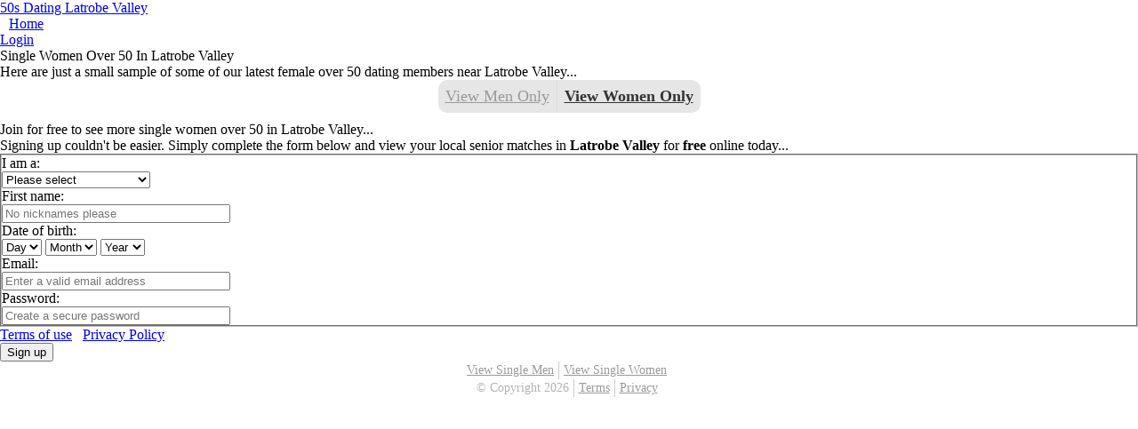

--- FILE ---
content_type: text/html; charset=UTF-8
request_url: https://au.50sdating.net/mobile/latrobe-valley/single-women.html
body_size: 3303
content:
<html>
<head>
<title>Women Over 50 Latrobe Valley - 50s Dating Latrobe Valley</title>
<meta name="description" content="Get to know single women over 50 from Latrobe Valley with 50sDating.net" />
<meta name="keywords" content="Latrobe Valley women over 50, 50+ women Latrobe Valley, Latrobe Valley dating, Latrobe Valley singles" />
<link rel="alternate" media="only screen and (max-width: 640px)" href="https://au.50sdating.net/mobile/" />
<meta property="og:title" content="Women Over 50 Latrobe Valley - 50s Dating Latrobe Valley" />
<meta property="og:description" content="Get to know single women over 50 from Latrobe Valley with 50sDating.net" />
<meta property="og:url" content="http://au.50sdating.net/mobile/latrobe-valley/single-women.html" />
<meta property="og:site_name" content="50s Dating Women Latrobe Valley" />
<meta itemprop="name" content="50s Dating Women Latrobe Valley" />
<meta itemprop="description" content="Get to know single women over 50 from Latrobe Valley with 50sDating.net" />
<meta http-equiv="imagetoolbar" content="no" />
<meta http-equiv="pragma" content="no-cache" />
<meta property="og:image" content="http://au.50sdating.net/images/50s-dating-au-social.jpg" />
<meta itemprop="image" content="http://au.50sdating.net/images/50s-dating-au-social.jpg" />

<link rel="canonical" href="https://au.50sdating.net/latrobe-valley/single-women.html" />
<meta content="width=device-width,initial-scale=1,maximum-scale=1,user-scalable=no" name="viewport" />
<meta content="telephone=no" name="format-detection" />
<script src="https://s.wldcdn.net/assets/template/premium/scripts/pageswitch.min.js"></script>
<meta content="yes" name="apple-mobile-web-app-capable" />
<meta content="black" name="apple-mobile-web-app-status-bar-style" />
<link href="https://www.singlesover50.co.uk/images/apple-touch-icon.png" rel="apple-touch-icon" sizes="114x114" />
<link href="https://s.wldcdn.net/mobile/assets/30877-stylesheet-1457ef7c968198f9da0da95bb0f53e43.css" media="screen" rel="stylesheet" type="text/css" />
<script src="https://ajax.googleapis.com/ajax/libs/jquery/1.7.1/jquery.min.js" type="text/javascript"></script>
<script src="https://s.wldcdn.net/mobile/assets/application-fa10836a4628d5d33e84bb14d77123c9.js" type="text/javascript"></script>

<link rel="stylesheet" type="text/css" media="all" href="/mobile/css/style.css" />
<link rel="stylesheet" type="text/css" media="all" href="/mobile/css/female.css" />
<style type="text/css">
.wld_badge_item_region { display: none; }
</style>
</head>
<body class="member create" id="">
<header id="page">
<h1><a href="/mobile/latrobe-valley/index.html" title="50s Dating Latrobe Valley">50s Dating Latrobe Valley</a></h1>
  <nav>
    <ul>
      <li><a href="/mobile/index.html" class="button back home" data=""-noback="true">Home</a> </li>
      <li id="notification"><a href="https://secure2.whitelabeldating.com/login/?wldsite=30877" class="button right login" data=""-noback="true" title="Login">Login</a></li>
    </ul>
  </nav>
</header>
<div id="column">
  <section id="content">
            <header id="title" style="clear:left">
      <h2 class="icon icon-24 icon-person">Single Women Over 50 In Latrobe Valley</h2>
    </header>
    <div class="box outlined info">
      <p class="lighter-text small">Here are just a small sample of some of our latest female over 50 dating members near Latrobe Valley...</p>
    </div>
                <section id="help">
      <ul>
        <li class="switch"> <a href="/mobile/latrobe-valley/single-men.html" title="Single Latrobe Valley men over 50" class="s ">View Men Only</a> </li>
        <li class="help"><a href="/mobile/latrobe-valley/single-women.html" title="Single Latrobe Valley women over 50" class="s current">View Women Only</a></li>
      </ul>
    </section>
                <script type="text/javascript" src="https://s.hubpeople.ai/api/badge/js/siteid|30877_limit|24_amin|50_amax|60_region|146"></script>    <header id="title" style="clear:left">
      <h2 class="icon icon-24 icon-person">Join for free to see more single women over 50 in Latrobe Valley...</h2>
    </header>
            <div class="box outlined info">
      <p class="lighter-text small">Signing up couldn't be easier. Simply complete the form below and view your local senior matches in <strong>Latrobe Valley</strong>
                for <strong>free</strong> online today...</p>
    </div>
    <form accept=""-charset="UTF-8" action="https://secure2.whitelabeldating.com/signup" class="stylish" id="new_member" method="post">
    <input type="hidden" name="wldsite" value="30877" />
      <div style="margin:0;padding:0;display:inline">
        <input name="utf8" type="hidden" value="&#x2713;" />
      </div>
      <fieldset class="group">
        <div class="field box select" id="gender">
          <label for="gender">I am a:</label>
          <div class="field-wrapper">
            <select id="member_gender" name="gender" required="required">
              <option value="">Please select</option>
              <option value="1"> man looking for a woman</option>
              <option value="2"> woman looking for a man</option>
            </select>
            <script>WLD.UI.createDropDown($("#member_gender"));</script>
          </div>
        </div>
        <div class="field box select" id="first-name">
          <label for="name">First name:</label>
          <div class="field-wrapper">
            <input id="member_first_name" name="firstname" placeholder="No nicknames please" required="required" size="30" type="text" style="height:auto" />
            <script>WLD.UI.createTextField($("#member_first_name"));</script>
          </div>
        </div>
        <div class="field box select" id="dob">
          <label for="dob">Date of birth:</label>
          <div class="field-wrapper">
            <div class="h-field-group-wrapper clearfix">
              <div class="h-field-group">
                <select id="member_date_of_birth_3i" name="dobday" required="required">
                  <option value="">Day</option>
                  <option value="1">1</option>
                  <option value="2">2</option>
                  <option value="3">3</option>
                  <option value="4">4</option>
                  <option value="5">5</option>
                  <option value="6">6</option>
                  <option value="7">7</option>
                  <option value="8">8</option>
                  <option value="9">9</option>
                  <option value="10">10</option>
                  <option value="11">11</option>
                  <option value="12">12</option>
                  <option value="13">13</option>
                  <option value="14">14</option>
                  <option value="15">15</option>
                  <option value="16">16</option>
                  <option value="17">17</option>
                  <option value="18">18</option>
                  <option value="19">19</option>
                  <option value="20">20</option>
                  <option value="21">21</option>
                  <option value="22">22</option>
                  <option value="23">23</option>
                  <option value="24">24</option>
                  <option value="25">25</option>
                  <option value="26">26</option>
                  <option value="27">27</option>
                  <option value="28">28</option>
                  <option value="29">29</option>
                  <option value="30">30</option>
                  <option value="31">31</option>
                </select>
                <select id="member_date_of_birth_2i" name="dobmonth" required="required">
                  <option value="">Month</option>
                  <option value="1">Jan</option>
                  <option value="2">Feb</option>
                  <option value="3">Mar</option>
                  <option value="4">Apr</option>
                  <option value="5">May</option>
                  <option value="6">Jun</option>
                  <option value="7">Jul</option>
                  <option value="8">Aug</option>
                  <option value="9">Sep</option>
                  <option value="10">Oct</option>
                  <option value="11">Nov</option>
                  <option value="12">Dec</option>
                </select>
                <select id="member_date_of_birth_1i" name="dobyear" required="required">
                  <option value="">Year</option>
                  <option value="1997">1997</option>
            <option value="1996">1996</option>
            <option value="1995">1995</option>
                  <option value="1994">1994</option>
                  <option value="1993">1993</option>
                  <option value="1992">1992</option>
                  <option value="1991">1991</option>
                  <option value="1990">1990</option>
                  <option value="1989">1989</option>
                  <option value="1988">1988</option>
                  <option value="1987">1987</option>
                  <option value="1986">1986</option>
                  <option value="1985">1985</option>
                  <option value="1984">1984</option>
                  <option value="1983">1983</option>
                  <option value="1982">1982</option>
                  <option value="1981">1981</option>
                  <option value="1980">1980</option>
                  <option value="1979">1979</option>
                  <option value="1978">1978</option>
                  <option value="1977">1977</option>
                  <option value="1976">1976</option>
                  <option value="1975">1975</option>
                  <option value="1974">1974</option>
                  <option value="1973">1973</option>
                  <option value="1972">1972</option>
                  <option value="1971">1971</option>
                  <option value="1970">1970</option>
                  <option value="1969">1969</option>
                  <option value="1968">1968</option>
                  <option value="1967">1967</option>
                  <option value="1966">1966</option>
                  <option value="1965">1965</option>
                  <option value="1964">1964</option>
                  <option value="1963">1963</option>
                  <option value="1962">1962</option>
                  <option value="1961">1961</option>
                  <option value="1960">1960</option>
                  <option value="1959">1959</option>
                  <option value="1958">1958</option>
                  <option value="1957">1957</option>
                  <option value="1956">1956</option>
                  <option value="1955">1955</option>
                  <option value="1954">1954</option>
                  <option value="1953">1953</option>
                  <option value="1952">1952</option>
                  <option value="1951">1951</option>
                  <option value="1950">1950</option>
                  <option value="1949">1949</option>
                  <option value="1948">1948</option>
                  <option value="1947">1947</option>
                  <option value="1946">1946</option>
                  <option value="1945">1945</option>
                  <option value="1944">1944</option>
                  <option value="1943">1943</option>
                  <option value="1942">1942</option>
                  <option value="1941">1941</option>
                  <option value="1940">1940</option>
                  <option value="1939">1939</option>
                  <option value="1938">1938</option>
                  <option value="1937">1937</option>
                  <option value="1936">1936</option>
                  <option value="1935">1935</option>
                  <option value="1934">1934</option>
                  <option value="1933">1933</option>
                  <option value="1932">1932</option>
                  <option value="1931">1931</option>
                  <option value="1930">1930</option>
                  <option value="1929">1929</option>
                  <option value="1928">1928</option>
                  <option value="1927">1927</option>
                  <option value="1926">1926</option>
                  <option value="1925">1925</option>
                  <option value="1924">1924</option>
                  <option value="1923">1923</option>
                  <option value="1922">1922</option>
                  <option value="1921">1921</option>
                  <option value="1920">1920</option>
                  <option value="1919">1919</option>
                  <option value="1918">1918</option>
                  <option value="1917">1917</option>
                  <option value="1916">1916</option>
                  <option value="1915">1915</option>
                  <option value="1914">1914</option>
                  <option value="1913">1913</option>
                  <option value="1912">1912</option>
                  <option value="1911">1911</option>
                  <option value="1910">1910</option>
                  <option value="1909">1909</option>
                  <option value="1908">1908</option>
                  <option value="1907">1907</option>
                  <option value="1906">1906</option>
                  <option value="1905">1905</option>
                  <option value="1904">1904</option>
                  <option value="1903">1903</option>
                  <option value="1902">1902</option>
                  <option value="1901">1901</option>
                  <option value="1900">1900</option>
                  <option value="1899">1899</option>
                  <option value="1898">1898</option>
                  <option value="1897">1897</option>
                  <option value="1896">1896</option>
                  <option value="1895">1895</option>
                  <option value="1894">1894</option>
                  <option value="1893">1893</option>
                  <option value="1892">1892</option>
                </select>
                <script>WLD.UI.createDropDown($("#member_date_of_birth_3i"));</script>
                <script>WLD.UI.createDropDown($("#member_date_of_birth_2i"));</script>
                <script>WLD.UI.createDropDown($("#member_date_of_birth_1i"));</script>
              </div>
            </div>
          </div>
        </div>
        <div class="field box select" id="email">
          <label for="email">Email:</label>
          <div class="field-wrapper">
            <input id="member_email" name="email" placeholder="Enter a valid email address" required="required" size="30" type="email" style="height:auto" />
            <script>WLD.UI.createTextField($("#member_email"));</script>
          </div>
        </div>
        <div class="field box" id="password">
          <label for="password">Password:</label>
          <div class="field-wrapper">
            <input id="member_password" name="password" placeholder="Create a secure password" required="required" size="30" type="password" style="height:auto" />
            <script>WLD.UI.createTextField($("#member_password"));</script>
          </div>
        </div>
      </fieldset>
      <div class="buttons full">
        <p class="faded lighter-text"> <a href="http://members.au.50sdating.net/terms">Terms of use</a> &nbsp; <a href="http://members.au.50sdating.net/privacy">Privacy Policy</a> </p>
        <button type="submit">Sign up</button>
      </div>
    </form>
    
  </section>
  <section id="footer">
  <ul>
        <li><a href="/mobile/latrobe-valley/single-men.html" title="Single men over 50 in Latrobe Valley" target="_top">View Single Men</a></li>
    <li><a href="/mobile/latrobe-valley/single-women.html" title="Single women over 50 in Latrobe Valley" target="_top">View Single Women</a></li>
      </ul><br />
  <ul style="clear:left">
    <li>&copy; Copyright 2026</li>
    <li><a href="http://members.au.50sdating.net/terms">Terms</a></li>
    <li><a href="http://members.au.50sdating.net/privacy">Privacy</a></li>
      </ul>
</section>
<script>
  (function(i,s,o,g,r,a,m){i['GoogleAnalyticsObject']=r;i[r]=i[r]||function(){
  (i[r].q=i[r].q||[]).push(arguments)},i[r].l=1*new Date();a=s.createElement(o),
  m=s.getElementsByTagName(o)[0];a.async=1;a.src=g;m.parentNode.insertBefore(a,m)
  })(window,document,'script','//www.google-analytics.com/analytics.js','ga');

  ga('create', 'UA-9972116-5', '50sdating.net');
  ga('send', 'pageview');

</script></div>
<script defer src="https://static.cloudflareinsights.com/beacon.min.js/vcd15cbe7772f49c399c6a5babf22c1241717689176015" integrity="sha512-ZpsOmlRQV6y907TI0dKBHq9Md29nnaEIPlkf84rnaERnq6zvWvPUqr2ft8M1aS28oN72PdrCzSjY4U6VaAw1EQ==" data-cf-beacon='{"version":"2024.11.0","token":"4deab1275fa84162b90e8c587214042f","r":1,"server_timing":{"name":{"cfCacheStatus":true,"cfEdge":true,"cfExtPri":true,"cfL4":true,"cfOrigin":true,"cfSpeedBrain":true},"location_startswith":null}}' crossorigin="anonymous"></script>
</body>
</html>

--- FILE ---
content_type: text/css
request_url: https://au.50sdating.net/mobile/css/reset.css
body_size: -140
content:
@charset "utf-8";
/* CSS Document */

body, div, object, iframe,
h1, h2, h3, h4, h5, h6, p, blockquote,
table, caption, thread, tfoot, tbody, tr, th, td,
ul, ol, li, dl, dd, dt,
form, fieldset {
	margin: 0;
	padding: 0;
}

table {
	border-collapse: collapse;
	border-spacing: 0;
}

h1, h2, h3, h4, h5, h6 {
	font-size:100%;
	font-weight: normal;
}
	
address, caption, cite, code, dfn, em, th, var {
	font-style: normal;
	font-weight: normal;
}

img { border:0;}

--- FILE ---
content_type: text/css
request_url: https://au.50sdating.net/mobile/css/regular.css
body_size: 1040
content:
@charset "utf-8";
/* CSS Document */

#mastHead { background: url(../images/splash_bg.jpg) right bottom no-repeat #F8F9FC; min-height: 150px}
#mastHead .logo { margin: 8px 0 0 8px}
#mastHead p { margin: 8px 0 0 6px; width: 58%}

.height_a { height:auto;}

#tickContainer { margin: 10px 0 10px 0!important; }
.ticks { padding: 0 0 0 10px; margin: 0; list-style:none; width: 180px; float:left; }
.ticks li { padding: 0 0 0  16px; list-style: none; background: url('../images/tick.png') no-repeat bottom left; }

#splash .right  ul.ticks { font-size:14px; margin: 15px 0 10px 30px; padding: 0; }
#splash .right  ul.ticks li { margin: 0 0 4px 0; padding: 0 0 0 20px; list-style: none; background: url('/images/bullet_splash.gif') no-repeat bottom left; }


button.inset,.button.inset,.button:active.inset,.button:visited.inset,.button:hover.inset
{
	-webkit-box-shadow:inset 0 0 1px rgba(0,0,0,0.3),inset 0 1px 2px rgba(0,0,0,0.2);
	background-color:#ebebeb;
	background-image:linear-gradient(top,#ebebeb,#ebebeb50%,#e8e8e870%,#e0e0e0100%);
	border-bottom:1px solid rgba(255,255,255,0.3);
	border:0;
	border-radius:12px;
	box-shadow:inset 0 -2px  rgba(0,0,0,0.3),0 2px rgba(0,0,0,0.1);
	color:gray;
	padding-bottom:12px;
	text-shadow:0 1px 1px rgba(255,255,255,0.5);
	}


.locations { margin: 0 0 0 10px; list-style:none; float:left; width: 45%;}
.locations .parent1 { margin: 6px 0; font-size: 1.2em; font-weight:bold}
.locations .parent { margin: 4px 0}

.locationType { margin: 8px 0 5px 10px; font-weight:bold; clear:left;}



#wld_badge_wrapper { border: 0px solid black; width: 760px; overflow: hidden; background: #A61907; margin: 0; }
#wld_badge_wrapper.blog { width: 600px}
#wld_badge_wrapper p { margin: 5px 0 5px 25px; font-size: 12px; color: #fff; }
#wld_badge_wrapper p a { color:#fff; text-decoration: underline; }
#wld_badge_wrapper.landing1 { background: #4A86DF; margin: 6px 0 0 0; }
#wld_badge_wrapper.landing1Sub { background: #4A86DF; margin: 0; }
#wld_badge_wrapper h2 { font-family:Georgia, "Times New Roman", Times, serif; font-size:18px; margin: 5px 0 10px 25px; padding:0; font-weight:normal; color: #fff; }

#wld_badge_inner { padding: 10px 0 10px 10px; }
.wld_badge_item { float: left; margin: 0 6px 10px 7px; padding: 0; height:130px; }
.wld_badge_item img { border: 1px solid #fff; }
.wld_badge_item_detail { margin-top: 5px; font-size: 10px; width: 90px; overflow: hidden; text-align:center; color: #000; }
.wld_badge_item_name { font-size:12px}
.wld_badge_item_age { font-size:12px}
.wld_badge_clear { clear: both; height:1px; }

#wld_badge_inner.homePage { }


.home { margin-left: 10px}


#help
{
	margin:0 auto 10px auto;
	text-align:center;
}

#help ul
{
	-webkit-border-radius:10px;
	background:#e6e6e6;
	border-radius:10px;
	display:inline-block;
	list-style:none;
	padding:0;
}

#help ul:after
{
	clear:both;
	content:" ";
	display:block;
	height:0;
	visibility:hidden;
}

#help ul li
{
	display:block;
	float:left;
	margin:0;
	padding:0;
}

#help ul li a
{
	border-right:1px solid #d9d9d9;
	color:#999 ;
	display:block;
	font-size:1.15em;
	line-height:1.5em;
	padding:5px 8px;
}

#help ul li a.current
{
	border-right:1px solid #d9d9d9;
	color:#333;
	display:block;
	font-size:1.15em;
	line-height:1.5em;
	padding:5px 8px;
	font-weight:bold
}


#help ul li a:hover
{
	color:#666;
}

#help ul li:last-of-type a
{
	border-right:0;
}





#footer
{
	margin:0 auto;
	text-align:center;
}

#footer ul
{
	-webkit-border-radius:10px;
	border-radius:10px;
	display:inline-block;
	list-style:none;
	padding:0;
}

#footer ul:after
{
	clear:both;
	content:" ";
	display:block;
	height:0;
	visibility:hidden;
}

#footer ul li
{
	border-right:1px solid #ccc;
	color:#b3b3b3;
	display:block;
	float:left;
	font-size:.857em;
	line-height:1.5em;
	margin:0 5px 0 0;
	padding:0 5px 0 0;
}

#footer ul li:first-of-type
{
	margin-left:0;
}

#footer ul li:last-of-type
{
	border-right:0;
	padding-right:0;
}

#footer ul li a
{
	color:#999;
}

#footer ul li a:hover
{
	color:gray;
}

#more {}
#more h3 { font-size: 14px!important; font-weight:bold; margin: 6px 0 8px 0; }
#more p { margin: 0 10px 10px 10px}
#more h4 { margin: 2px 6px 6px 0; font-weight:bold }
#more .wld_badge_item {margin: 0 3px 10px 3px;}
.content { display:none; background: #F2F2F2; }
#improved li { position:relative; overflow:hidden; }

/* #new_member label { width: 37%} */
#dob .ui-select { padding-left: 5px; padding-right: 24px}
#dob .field-wrapper { width: 63%}


.copyright { font-size: 12px; color: #666; clear:left; text-align:center; margin-bottom: 10px}

#actions {clear:both;}
#actions li.message { width: 50%!important; }
#actions li.favourite { width: 50%!important; }
